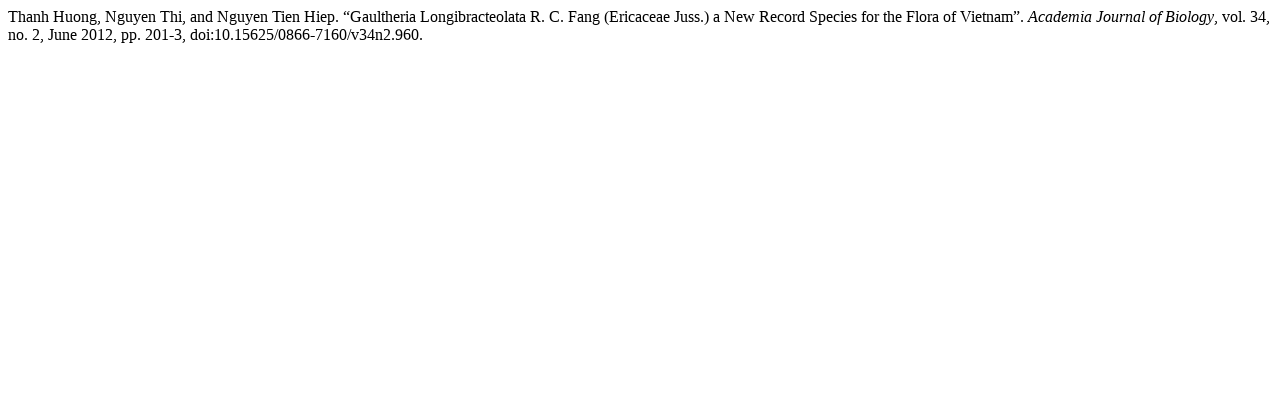

--- FILE ---
content_type: text/html; charset=UTF-8
request_url: https://vjs.ac.vn/index.php/vjbio/citationstylelanguage/get/modern-language-association?submissionId=960&publicationId=743
body_size: 115
content:

  Thanh Huong, Nguyen Thi, and Nguyen Tien Hiep. “Gaultheria Longibracteolata R. C. Fang (Ericaceae Juss.) a New Record Species for the Flora of Vietnam”. <i>Academia Journal of Biology</i>, vol. 34, no. 2, June 2012, pp. 201-3, doi:10.15625/0866-7160/v34n2.960.
